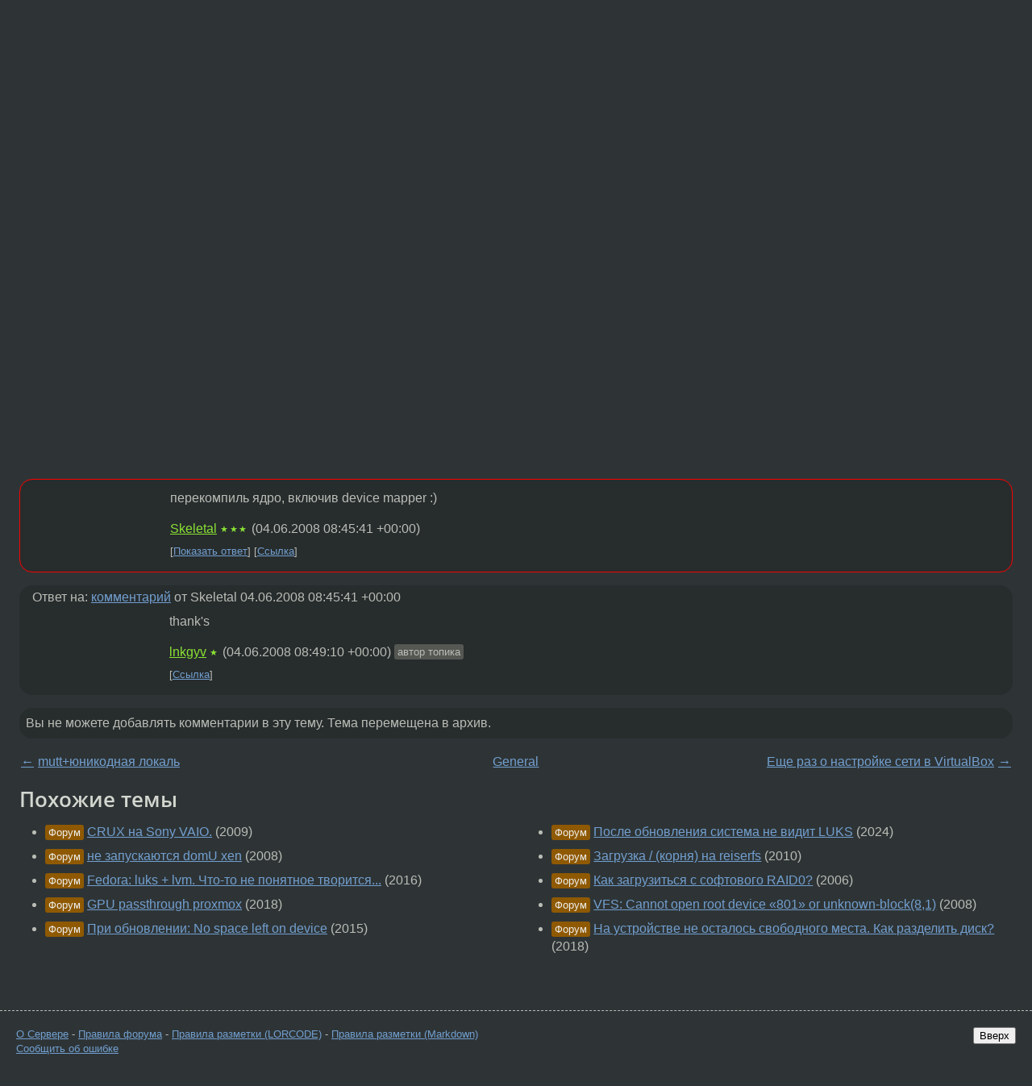

--- FILE ---
content_type: text/html;charset=utf-8
request_url: https://www.linux.org.ru/forum/general/2804721
body_size: 5397
content:
<!DOCTYPE html>
<html lang=ru>
<head>
<link rel="stylesheet" type="text/css" href="/tango/combined.css?20260122-2040">
<link rel="preload" href="/js/lor.js?20260122-2040" as="script">

<link rel="yandex-tableau-widget" href="/manifest.json" />
<meta name="referrer" content="always">

<script type="text/javascript">
  /*!
  * $script.js Async loader & dependency manager
  * https://github.com/ded/script.js
  * (c) Dustin Diaz, Jacob Thornton 2011
  * License: MIT
  */
(function(e,d,f){typeof f.module!="undefined"&&f.module.exports?f.module.exports=d():typeof f.define!="undefined"&&f.define=="function"&&f.define.amd?define(e,d):f[e]=d()})("$script",function(){function y(f,e){for(var h=0,g=f.length;h<g;++h){if(!e(f[h])){return E}}return 1}function x(d,c){y(d,function(b){return !c(b)})}function w(p,k,h){function c(b){return b.call?b():K[b]}function q(){if(!--d){K[e]=1,f&&f();for(var b in I){y(b.split("|"),c)&&!x(I[b],c)&&(I[b]=[])}}}p=p[D]?p:[p];var g=k&&k.call,f=g?k:h,e=g?p.join(""):k,d=p.length;return setTimeout(function(){x(p,function(b){if(G[b]){return e&&(J[e]=1),G[b]==2&&q()}G[b]=1,e&&(J[e]=1),v(!L.test(b)&&H?H+b+".js":b,q)})},0),w}function v(h,g){var b=N.createElement("script"),a=E;b.onload=b.onerror=b[z]=function(){if(b[B]&&!/^c|loade/.test(b[B])||a){return}b.onload=b[z]=null,a=1,G[h]=2,g()},b.async=1,b.src=h,M.insertBefore(b,M.firstChild)}var N=document,M=N.getElementsByTagName("head")[0],L=/^https?:\/\//,K={},J={},I={},H,G={},F="string",E=!1,D="push",C="DOMContentLoaded",B="readyState",A="addEventListener",z="onreadystatechange";return !N[B]&&N[A]&&(N[A](C,function u(){N.removeEventListener(C,u,E),N[B]="complete"},E),N[B]="loading"),w.get=v,w.order=function(f,e,h){(function g(a){a=f.shift(),f.length?w(a,g):w(a,e,h)})()},w.path=function(b){H=b},w.ready=function(f,d,h){f=f[D]?f:[f];var g=[];return !x(f,function(b){K[b]||g[D](b)})&&y(f,function(b){return K[b]})?d():!function(b){I[b]=I[b]||[],I[b][D](d),h&&h(g)}(f.join("|")),w},w},this);</script>

<script type="text/javascript">
  $script('/webjars/jquery/2.2.4/jquery.min.js', 'jquery');

  $script.ready('jquery', function() {
    $script('/js/lor.js?20260122-2040', 'lorjs');
    $script('/js/plugins.js?20260122-2040', 'plugins');
  });

  $script('/js/highlight.min.js?20260122-2040', 'hljs');
  $script.ready(['jquery', 'hljs'], function() {
    $(function() {
      hljs.initHighlighting();
    });
  });

  $script('/js/realtime.js?20260122-2040', "realtime");

  $script.ready('lorjs', function() {
    fixTimezone("Europe/Moscow");
  });

  
    $script.ready('lorjs', function() {
      initLoginForm();
    });
  </script>
<title>lilo conf — General — Форум</title>
<meta property="og:title" content="lilo conf" >

<meta property="og:image" content="https://www.linux.org.ru/img/good-penguin.png">
  <meta name="twitter:card" content="summary">
<meta name="twitter:site" content="@wwwlinuxorgru">
<meta property="og:description" content="Vsem privet! U menja v /etc/lilo.conf zapisano: boot = /dev/sda ... image = /boot/vmlinuz-2.6.24-hp530 initrd= /boot/initrd.gz root = /dev/sda1 label = 2624hp530r4 read-only Kogda delayu cmd: lilo, to pishet: Warning: LBA32 addressing assumed /proc/m...">
<meta property="og:url" content="https://www.linux.org.ru/forum/general/2804721">

<link rel="canonical" href="https://www.linux.org.ru/forum/general/2804721">

<script type="text/javascript">
  $script.ready('lorjs', function() { initNextPrevKeys(); });
  </script>
<link rel="search" title="Search L.O.R." href="/search.jsp">
<meta name="referrer" content="always">

<base href="https://www.linux.org.ru/">

<link rel="shortcut icon" href="/favicon.ico" type="image/x-icon">
<meta name="viewport" content="initial-scale=1.0">
</head>
<body>
<header id="hd">
  <div id="topProfile">
    </div>

  <span id="sitetitle"><a href="/">LINUX.ORG.RU</a></span>

  <nav class="menu">
    <div id="loginGreating">
      <div id="regmenu" class="head">
          <a href="https://www.linux.org.ru/register.jsp">Регистрация</a> -
          <a id="loginbutton" href="https://www.linux.org.ru/login.jsp">Вход</a>
        </div>

        <form method=POST action="https://www.linux.org.ru/ajax_login_process" style="display: none" id="regform">
          <input type="hidden" name="csrf" value="gmH8/hn1zsTzsMju9QN9Ig==">
<label>Имя: <input type=text name=nick size=15 placeholder="nick или email" autocapitalize="off"></label>
          <label>Пароль: <input type=password name=passwd size=15></label>
          <input type=submit value="Вход">
          <input id="hide_loginbutton" type="button" value="Отмена">
        </form>
      </div>

    <ul>
      <li><a href="/news/">Новости</a></li>
      <li><a href="/gallery/">Галерея</a></li>
      <li><a href="/articles/">Статьи</a></li>
      <li><a href="/forum/">Форум</a></li>
      <li><a href="/tracker/">Трекер</a></li>
      <li><a href="/search.jsp">Поиск</a></li>
    </ul>
  </nav>
</header>
<div style="clear: both"></div>
<main id="bd">
<div class=messages itemscope itemtype="http://schema.org/Article">

<article class=msg id="topic-2804721">
<header>
    <div class="msg-top-header">
    <span itemprop="articleSection">
      <a href="/forum/">Форум</a> —
      <a href="/forum/general/">General</a>
      </span>
    
      &emsp;
      </span>
    </div>

    <h1 itemprop="headline">
      <a href="/forum/general/2804721">lilo conf</a>
      </h1>

    </header>

  <div class="msg-container">

  <div class="msg_body">
    <div class="fav-buttons">
        <a id="favs_button" href="#"><i class="icon-star"></i></a><br><span
           id="favs_count">0</span><br>
        <a id="memories_button" href="#"><i class="icon-eye"></i></a><br><span
           id="memories_count">0</span>
      </div>
    <div itemprop="articleBody">
      <p>Vsem privet! U menja v /etc/lilo.conf zapisano:<p>boot = /dev/sda
...
image = /boot/vmlinuz-2.6.24-hp530
  initrd= /boot/initrd.gz
  root = /dev/sda1
  label = 2624hp530r4
  read-only<p>Kogda delayu cmd: lilo, to pishet:
Warning: LBA32 addressing assumed
/proc/misc: No entry for device-mapper found
Is device-mapper driver missing from kernel?
Failure to communicate with kernel device-mapper driver.
Added 2624hp530r4 *
One warning was issued.<p>Po4ti vsi normalno, no pri zagruzke bez ukazanija root=/dev/sda1 gruzit ne ho4et. Pomogite kto znaet. <p>P.S. Sorry za translit!
</div>
<footer>

<div class="userpic"><img class="photo" src="https://secure.gravatar.com/avatar/06eb7016ee8bb6fda8cdd4e2ccaf2d76?s=150&r=g&d=mm&f=y" alt="" width=150 height=150 ></div><div class=sign >
  <a rel="author"itemprop="creator" href="/people/lnkgyv/profile">lnkgyv</a> <span class="stars">★</span><br>
  <time data-format="default" datetime="2008-06-04T12:29:58.019+04:00" itemprop="dateCreated">04.06.08 12:29:58 MSD</time><span class="sign_more">
  </span>
</div>
</footer>

<div class=reply>
          <ul id="topicMenu">
            <li><a href="/forum/general/2804721">Ссылка</a></li>
          </ul>
          </div>
      <div class="reactions zero-reactions">
  <form class="reactions-form" action="/reactions" method="POST">
    <input type="hidden" name="csrf" value="gmH8/hn1zsTzsMju9QN9Ig==">
<input type="hidden" name="topic" value="2804721">
    </form>
</div>

</div>
</div>
</article>

<script type="text/javascript">
  $script.ready('lorjs', function() {
    initStarPopovers();
  });
</script>
<div class="nav">
  <div class="grid-row">
    <div class="grid-3-1">
      <table>
        <tr valign=middle>
          <td style="padding-right: 5px">
              <a href="/forum/general/2804414">←</a>
            </td>
            <td align=left valign=top class="hideon-phone">
              <a href="/forum/general/2804414">
                mutt+юникодная локаль</a>
            </td>
          </tr>
      </table>
    </div>
    <div class="grid-3-2">
    </div>
    <div class="grid-3-3">
      <table align="right">
          <tr valign=middle align=right>
            <td class="hideon-phone">
              <a href="/forum/general/2804840">
                Еще раз о настройке сети в VirtualBox</a>
            </td>
            <td align="right" valign="middle" style="padding-left: 5px">
              <a href="/forum/general/2804840">→</a>
            </td>
          </tr>
        </table>
      </div>
  </div>
  </div><div class="comment" id="comments" style="padding-top: 0.5em">

<article class="msg" id="comment-2804769">
  <div class="title">
    </div>

  <div class="msg-container">
    <div class="userpic"><img class="photo" src="/img/p.gif" alt="" width=1 height=1 ></div><div class="msg_body message-w-userpic">
      <p>перекомпиль ядро, включив device mapper :)</p><div class="sign">
        <a itemprop="creator" href="/people/Skeletal/profile">Skeletal</a> <span class="stars">★★★</span><br class="visible-phone"> <span class="hideon-phone">(</span><time data-format="default" datetime="2008-06-04T12:45:41.068+04:00" >04.06.08 12:45:41 MSD</time><span class="hideon-phone">)</span>

</div>

      <div class="reply">
          <ul>
            <li><a href="/forum/general/2804721?cid=2804782" data-samepage="true">Показать ответ</a></li>
            <li><a href="/forum/general/2804721?cid=2804769">Ссылка</a></li>
          </ul>
        </div>
      <div class="reactions zero-reactions">
  <form class="reactions-form" action="/reactions" method="POST">
    <input type="hidden" name="csrf" value="gmH8/hn1zsTzsMju9QN9Ig==">
<input type="hidden" name="topic" value="2804721">
    <input type="hidden" name="comment" value="2804769">
    </form>
</div>

</div>
  </div>

</article>


<article class="msg" id="comment-2804782">
  <div class="title">
    
      Ответ на:
      <a href="/forum/general/2804721?cid=2804769" data-samepage="true">
          комментарий</a>
        от Skeletal <time data-format="default" datetime="2008-06-04T12:45:41.068+04:00" >04.06.08 12:45:41 MSD</time></div>

  <div class="msg-container">
    <div class="userpic"><img class="photo" src="/img/p.gif" alt="" width=1 height=1 ></div><div class="msg_body message-w-userpic">
      <p>thank's</p><div class="sign">
        <a itemprop="creator" href="/people/lnkgyv/profile">lnkgyv</a> <span class="stars">★</span><br class="visible-phone"> <span class="hideon-phone">(</span><time data-format="default" datetime="2008-06-04T12:49:10.083+04:00" >04.06.08 12:49:10 MSD</time><span class="hideon-phone">)</span>

<span class="user-tag">автор топика</span>
        </div>

      <div class="reply">
          <ul>
            <li><a href="/forum/general/2804721?cid=2804782">Ссылка</a></li>
          </ul>
        </div>
      <div class="reactions zero-reactions">
  <form class="reactions-form" action="/reactions" method="POST">
    <input type="hidden" name="csrf" value="gmH8/hn1zsTzsMju9QN9Ig==">
<input type="hidden" name="topic" value="2804721">
    <input type="hidden" name="comment" value="2804782">
    </form>
</div>

</div>
  </div>

</article>


</div>

<div id="realtime" style="display: none"></div>

<div class="infoblock">
    
        Вы не можете добавлять комментарии в эту тему. Тема перемещена в архив.
      </div>
<div class="nav">
  <div class="grid-row">
    <div class="grid-3-1">
      <table>
        <tr valign=middle>
          <td style="padding-right: 5px">
              <a href="/forum/general/2804414">←</a>
            </td>
            <td align=left valign=top class="hideon-phone">
              <a href="/forum/general/2804414">
                mutt+юникодная локаль</a>
            </td>
          </tr>
      </table>
    </div>
    <div class="grid-3-2">
      <a title="Форум - General"
         href="/forum/general/">
          General</a>
    </div>
    <div class="grid-3-3">
      <table align="right">
          <tr valign=middle align=right>
            <td class="hideon-phone">
              <a href="/forum/general/2804840">
                Еще раз о настройке сети в VirtualBox</a>
            </td>
            <td align="right" valign="middle" style="padding-left: 5px">
              <a href="/forum/general/2804840">→</a>
            </td>
          </tr>
        </table>
      </div>
  </div>
  </div></div>

<section id="related-topics">
    <h2>Похожие темы</h2>

    <div id="related-topics-list">
      <ul>
          <li>
              <span class="group-label">Форум</span>
              <a href="/forum/linux-install/4054016">CRUX на Sony VAIO.</a> (2009)
            </li>
          <li>
              <span class="group-label">Форум</span>
              <a href="/forum/general/2456601">не запускаются domU xen</a> (2008)
            </li>
          <li>
              <span class="group-label">Форум</span>
              <a href="/forum/linux-install/12731247">Fedora: luks + lvm. Что-то не понятное творится...</a> (2016)
            </li>
          <li>
              <span class="group-label">Форум</span>
              <a href="/forum/admin/14414927">GPU passthrough proxmox</a> (2018)
            </li>
          <li>
              <span class="group-label">Форум</span>
              <a href="/forum/general/11955554">При обновлении: No space left on device</a> (2015)
            </li>
          </ul>
      <ul>
          <li>
              <span class="group-label">Форум</span>
              <a href="/forum/admin/17814484">После обновления система не видит LUKS</a> (2024)
            </li>
          <li>
              <span class="group-label">Форум</span>
              <a href="/forum/admin/5094517">Загрузка / (корня) на reiserfs</a> (2010)
            </li>
          <li>
              <span class="group-label">Форум</span>
              <a href="/forum/general/1552577">Как загрузиться с софтового RAID0?</a> (2006)
            </li>
          <li>
              <span class="group-label">Форум</span>
              <a href="/forum/general/2511978">VFS: Cannot open root device «801» or unknown-block(8,1)</a> (2008)
            </li>
          <li>
              <span class="group-label">Форум</span>
              <a href="/forum/general/14277738">На устройстве не осталось свободного места. Как разделить диск?</a> (2018)
            </li>
          </ul>
      </div>
  </section>
</main>
<footer id="ft">

<p id="ft-info">
  <a href="/about">О Сервере</a> -
  <a href="/help/rules.md">Правила форума</a> -
  <a href="/help/lorcode.md">Правила разметки (LORCODE)</a> -
  <a href="/help/markdown.md">Правила разметки (Markdown)</a><br>
  <a href="https://github.com/maxcom/lorsource/issues">Сообщить об ошибке</a><br>
  <a href="https://www.linux.org.ru/">https://www.linux.org.ru/</a>
</p>

<script type="text/javascript">
  </script>


</footer>
</body></html>
